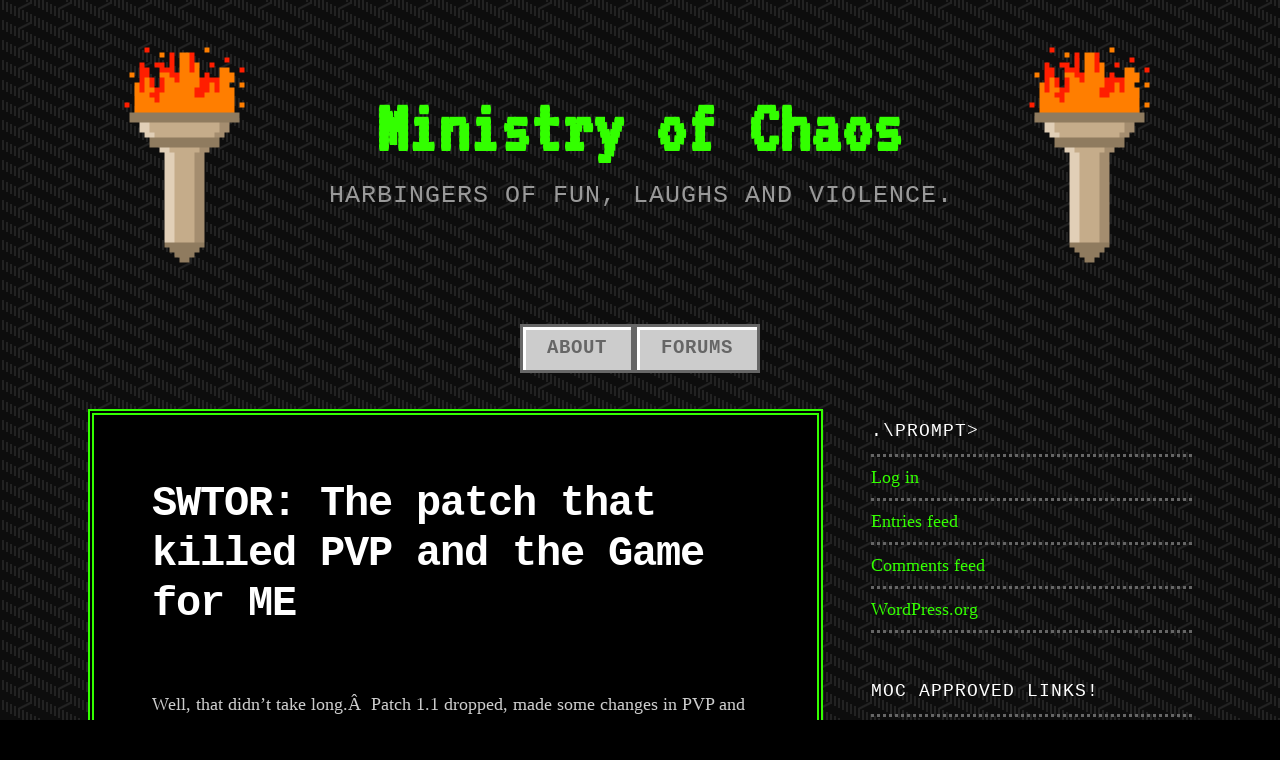

--- FILE ---
content_type: text/html; charset=UTF-8
request_url: https://www.ministryofchaos.net/2012/01/20/swtor-the-patch-that-killed-pvp-and-the-game-for-me/
body_size: 9219
content:
<!DOCTYPE html>

<html class="no-js" lang="en-US">

<head>

	<meta charset="UTF-8">
	<meta name="viewport" content="width=device-width, initial-scale=1">

	<link rel="profile" href="https://gmpg.org/xfn/11">
	<link rel="pingback" href="https://www.ministryofchaos.net/wp/xmlrpc.php">

	<title>SWTOR: The patch that killed PVP and the Game for ME &#8211; Ministry of Chaos</title>
<meta name='robots' content='max-image-preview:large' />
<link rel='dns-prefetch' href='//fonts.googleapis.com' />
<link rel="alternate" type="application/rss+xml" title="Ministry of Chaos &raquo; Feed" href="https://www.ministryofchaos.net/feed/" />
<link rel="alternate" type="application/rss+xml" title="Ministry of Chaos &raquo; Comments Feed" href="https://www.ministryofchaos.net/comments/feed/" />
<link rel="alternate" type="application/rss+xml" title="Ministry of Chaos &raquo; SWTOR: The patch that killed PVP and the Game for ME Comments Feed" href="https://www.ministryofchaos.net/2012/01/20/swtor-the-patch-that-killed-pvp-and-the-game-for-me/feed/" />
<script type="text/javascript">
/* <![CDATA[ */
window._wpemojiSettings = {"baseUrl":"https:\/\/s.w.org\/images\/core\/emoji\/14.0.0\/72x72\/","ext":".png","svgUrl":"https:\/\/s.w.org\/images\/core\/emoji\/14.0.0\/svg\/","svgExt":".svg","source":{"concatemoji":"https:\/\/www.ministryofchaos.net\/wp\/wp-includes\/js\/wp-emoji-release.min.js?ver=6.4.7"}};
/*! This file is auto-generated */
!function(i,n){var o,s,e;function c(e){try{var t={supportTests:e,timestamp:(new Date).valueOf()};sessionStorage.setItem(o,JSON.stringify(t))}catch(e){}}function p(e,t,n){e.clearRect(0,0,e.canvas.width,e.canvas.height),e.fillText(t,0,0);var t=new Uint32Array(e.getImageData(0,0,e.canvas.width,e.canvas.height).data),r=(e.clearRect(0,0,e.canvas.width,e.canvas.height),e.fillText(n,0,0),new Uint32Array(e.getImageData(0,0,e.canvas.width,e.canvas.height).data));return t.every(function(e,t){return e===r[t]})}function u(e,t,n){switch(t){case"flag":return n(e,"\ud83c\udff3\ufe0f\u200d\u26a7\ufe0f","\ud83c\udff3\ufe0f\u200b\u26a7\ufe0f")?!1:!n(e,"\ud83c\uddfa\ud83c\uddf3","\ud83c\uddfa\u200b\ud83c\uddf3")&&!n(e,"\ud83c\udff4\udb40\udc67\udb40\udc62\udb40\udc65\udb40\udc6e\udb40\udc67\udb40\udc7f","\ud83c\udff4\u200b\udb40\udc67\u200b\udb40\udc62\u200b\udb40\udc65\u200b\udb40\udc6e\u200b\udb40\udc67\u200b\udb40\udc7f");case"emoji":return!n(e,"\ud83e\udef1\ud83c\udffb\u200d\ud83e\udef2\ud83c\udfff","\ud83e\udef1\ud83c\udffb\u200b\ud83e\udef2\ud83c\udfff")}return!1}function f(e,t,n){var r="undefined"!=typeof WorkerGlobalScope&&self instanceof WorkerGlobalScope?new OffscreenCanvas(300,150):i.createElement("canvas"),a=r.getContext("2d",{willReadFrequently:!0}),o=(a.textBaseline="top",a.font="600 32px Arial",{});return e.forEach(function(e){o[e]=t(a,e,n)}),o}function t(e){var t=i.createElement("script");t.src=e,t.defer=!0,i.head.appendChild(t)}"undefined"!=typeof Promise&&(o="wpEmojiSettingsSupports",s=["flag","emoji"],n.supports={everything:!0,everythingExceptFlag:!0},e=new Promise(function(e){i.addEventListener("DOMContentLoaded",e,{once:!0})}),new Promise(function(t){var n=function(){try{var e=JSON.parse(sessionStorage.getItem(o));if("object"==typeof e&&"number"==typeof e.timestamp&&(new Date).valueOf()<e.timestamp+604800&&"object"==typeof e.supportTests)return e.supportTests}catch(e){}return null}();if(!n){if("undefined"!=typeof Worker&&"undefined"!=typeof OffscreenCanvas&&"undefined"!=typeof URL&&URL.createObjectURL&&"undefined"!=typeof Blob)try{var e="postMessage("+f.toString()+"("+[JSON.stringify(s),u.toString(),p.toString()].join(",")+"));",r=new Blob([e],{type:"text/javascript"}),a=new Worker(URL.createObjectURL(r),{name:"wpTestEmojiSupports"});return void(a.onmessage=function(e){c(n=e.data),a.terminate(),t(n)})}catch(e){}c(n=f(s,u,p))}t(n)}).then(function(e){for(var t in e)n.supports[t]=e[t],n.supports.everything=n.supports.everything&&n.supports[t],"flag"!==t&&(n.supports.everythingExceptFlag=n.supports.everythingExceptFlag&&n.supports[t]);n.supports.everythingExceptFlag=n.supports.everythingExceptFlag&&!n.supports.flag,n.DOMReady=!1,n.readyCallback=function(){n.DOMReady=!0}}).then(function(){return e}).then(function(){var e;n.supports.everything||(n.readyCallback(),(e=n.source||{}).concatemoji?t(e.concatemoji):e.wpemoji&&e.twemoji&&(t(e.twemoji),t(e.wpemoji)))}))}((window,document),window._wpemojiSettings);
/* ]]> */
</script>
<style id='wp-emoji-styles-inline-css' type='text/css'>

	img.wp-smiley, img.emoji {
		display: inline !important;
		border: none !important;
		box-shadow: none !important;
		height: 1em !important;
		width: 1em !important;
		margin: 0 0.07em !important;
		vertical-align: -0.1em !important;
		background: none !important;
		padding: 0 !important;
	}
</style>
<link rel='stylesheet' id='wp-block-library-css' href='https://www.ministryofchaos.net/wp/wp-includes/css/dist/block-library/style.min.css?ver=6.4.7' type='text/css' media='all' />
<style id='classic-theme-styles-inline-css' type='text/css'>
/*! This file is auto-generated */
.wp-block-button__link{color:#fff;background-color:#32373c;border-radius:9999px;box-shadow:none;text-decoration:none;padding:calc(.667em + 2px) calc(1.333em + 2px);font-size:1.125em}.wp-block-file__button{background:#32373c;color:#fff;text-decoration:none}
</style>
<style id='global-styles-inline-css' type='text/css'>
body{--wp--preset--color--black: #000000;--wp--preset--color--cyan-bluish-gray: #abb8c3;--wp--preset--color--white: #ffffff;--wp--preset--color--pale-pink: #f78da7;--wp--preset--color--vivid-red: #cf2e2e;--wp--preset--color--luminous-vivid-orange: #ff6900;--wp--preset--color--luminous-vivid-amber: #fcb900;--wp--preset--color--light-green-cyan: #7bdcb5;--wp--preset--color--vivid-green-cyan: #00d084;--wp--preset--color--pale-cyan-blue: #8ed1fc;--wp--preset--color--vivid-cyan-blue: #0693e3;--wp--preset--color--vivid-purple: #9b51e0;--wp--preset--gradient--vivid-cyan-blue-to-vivid-purple: linear-gradient(135deg,rgba(6,147,227,1) 0%,rgb(155,81,224) 100%);--wp--preset--gradient--light-green-cyan-to-vivid-green-cyan: linear-gradient(135deg,rgb(122,220,180) 0%,rgb(0,208,130) 100%);--wp--preset--gradient--luminous-vivid-amber-to-luminous-vivid-orange: linear-gradient(135deg,rgba(252,185,0,1) 0%,rgba(255,105,0,1) 100%);--wp--preset--gradient--luminous-vivid-orange-to-vivid-red: linear-gradient(135deg,rgba(255,105,0,1) 0%,rgb(207,46,46) 100%);--wp--preset--gradient--very-light-gray-to-cyan-bluish-gray: linear-gradient(135deg,rgb(238,238,238) 0%,rgb(169,184,195) 100%);--wp--preset--gradient--cool-to-warm-spectrum: linear-gradient(135deg,rgb(74,234,220) 0%,rgb(151,120,209) 20%,rgb(207,42,186) 40%,rgb(238,44,130) 60%,rgb(251,105,98) 80%,rgb(254,248,76) 100%);--wp--preset--gradient--blush-light-purple: linear-gradient(135deg,rgb(255,206,236) 0%,rgb(152,150,240) 100%);--wp--preset--gradient--blush-bordeaux: linear-gradient(135deg,rgb(254,205,165) 0%,rgb(254,45,45) 50%,rgb(107,0,62) 100%);--wp--preset--gradient--luminous-dusk: linear-gradient(135deg,rgb(255,203,112) 0%,rgb(199,81,192) 50%,rgb(65,88,208) 100%);--wp--preset--gradient--pale-ocean: linear-gradient(135deg,rgb(255,245,203) 0%,rgb(182,227,212) 50%,rgb(51,167,181) 100%);--wp--preset--gradient--electric-grass: linear-gradient(135deg,rgb(202,248,128) 0%,rgb(113,206,126) 100%);--wp--preset--gradient--midnight: linear-gradient(135deg,rgb(2,3,129) 0%,rgb(40,116,252) 100%);--wp--preset--font-size--small: 13px;--wp--preset--font-size--medium: 20px;--wp--preset--font-size--large: 36px;--wp--preset--font-size--x-large: 42px;--wp--preset--spacing--20: 0.44rem;--wp--preset--spacing--30: 0.67rem;--wp--preset--spacing--40: 1rem;--wp--preset--spacing--50: 1.5rem;--wp--preset--spacing--60: 2.25rem;--wp--preset--spacing--70: 3.38rem;--wp--preset--spacing--80: 5.06rem;--wp--preset--shadow--natural: 6px 6px 9px rgba(0, 0, 0, 0.2);--wp--preset--shadow--deep: 12px 12px 50px rgba(0, 0, 0, 0.4);--wp--preset--shadow--sharp: 6px 6px 0px rgba(0, 0, 0, 0.2);--wp--preset--shadow--outlined: 6px 6px 0px -3px rgba(255, 255, 255, 1), 6px 6px rgba(0, 0, 0, 1);--wp--preset--shadow--crisp: 6px 6px 0px rgba(0, 0, 0, 1);}:where(.is-layout-flex){gap: 0.5em;}:where(.is-layout-grid){gap: 0.5em;}body .is-layout-flow > .alignleft{float: left;margin-inline-start: 0;margin-inline-end: 2em;}body .is-layout-flow > .alignright{float: right;margin-inline-start: 2em;margin-inline-end: 0;}body .is-layout-flow > .aligncenter{margin-left: auto !important;margin-right: auto !important;}body .is-layout-constrained > .alignleft{float: left;margin-inline-start: 0;margin-inline-end: 2em;}body .is-layout-constrained > .alignright{float: right;margin-inline-start: 2em;margin-inline-end: 0;}body .is-layout-constrained > .aligncenter{margin-left: auto !important;margin-right: auto !important;}body .is-layout-constrained > :where(:not(.alignleft):not(.alignright):not(.alignfull)){max-width: var(--wp--style--global--content-size);margin-left: auto !important;margin-right: auto !important;}body .is-layout-constrained > .alignwide{max-width: var(--wp--style--global--wide-size);}body .is-layout-flex{display: flex;}body .is-layout-flex{flex-wrap: wrap;align-items: center;}body .is-layout-flex > *{margin: 0;}body .is-layout-grid{display: grid;}body .is-layout-grid > *{margin: 0;}:where(.wp-block-columns.is-layout-flex){gap: 2em;}:where(.wp-block-columns.is-layout-grid){gap: 2em;}:where(.wp-block-post-template.is-layout-flex){gap: 1.25em;}:where(.wp-block-post-template.is-layout-grid){gap: 1.25em;}.has-black-color{color: var(--wp--preset--color--black) !important;}.has-cyan-bluish-gray-color{color: var(--wp--preset--color--cyan-bluish-gray) !important;}.has-white-color{color: var(--wp--preset--color--white) !important;}.has-pale-pink-color{color: var(--wp--preset--color--pale-pink) !important;}.has-vivid-red-color{color: var(--wp--preset--color--vivid-red) !important;}.has-luminous-vivid-orange-color{color: var(--wp--preset--color--luminous-vivid-orange) !important;}.has-luminous-vivid-amber-color{color: var(--wp--preset--color--luminous-vivid-amber) !important;}.has-light-green-cyan-color{color: var(--wp--preset--color--light-green-cyan) !important;}.has-vivid-green-cyan-color{color: var(--wp--preset--color--vivid-green-cyan) !important;}.has-pale-cyan-blue-color{color: var(--wp--preset--color--pale-cyan-blue) !important;}.has-vivid-cyan-blue-color{color: var(--wp--preset--color--vivid-cyan-blue) !important;}.has-vivid-purple-color{color: var(--wp--preset--color--vivid-purple) !important;}.has-black-background-color{background-color: var(--wp--preset--color--black) !important;}.has-cyan-bluish-gray-background-color{background-color: var(--wp--preset--color--cyan-bluish-gray) !important;}.has-white-background-color{background-color: var(--wp--preset--color--white) !important;}.has-pale-pink-background-color{background-color: var(--wp--preset--color--pale-pink) !important;}.has-vivid-red-background-color{background-color: var(--wp--preset--color--vivid-red) !important;}.has-luminous-vivid-orange-background-color{background-color: var(--wp--preset--color--luminous-vivid-orange) !important;}.has-luminous-vivid-amber-background-color{background-color: var(--wp--preset--color--luminous-vivid-amber) !important;}.has-light-green-cyan-background-color{background-color: var(--wp--preset--color--light-green-cyan) !important;}.has-vivid-green-cyan-background-color{background-color: var(--wp--preset--color--vivid-green-cyan) !important;}.has-pale-cyan-blue-background-color{background-color: var(--wp--preset--color--pale-cyan-blue) !important;}.has-vivid-cyan-blue-background-color{background-color: var(--wp--preset--color--vivid-cyan-blue) !important;}.has-vivid-purple-background-color{background-color: var(--wp--preset--color--vivid-purple) !important;}.has-black-border-color{border-color: var(--wp--preset--color--black) !important;}.has-cyan-bluish-gray-border-color{border-color: var(--wp--preset--color--cyan-bluish-gray) !important;}.has-white-border-color{border-color: var(--wp--preset--color--white) !important;}.has-pale-pink-border-color{border-color: var(--wp--preset--color--pale-pink) !important;}.has-vivid-red-border-color{border-color: var(--wp--preset--color--vivid-red) !important;}.has-luminous-vivid-orange-border-color{border-color: var(--wp--preset--color--luminous-vivid-orange) !important;}.has-luminous-vivid-amber-border-color{border-color: var(--wp--preset--color--luminous-vivid-amber) !important;}.has-light-green-cyan-border-color{border-color: var(--wp--preset--color--light-green-cyan) !important;}.has-vivid-green-cyan-border-color{border-color: var(--wp--preset--color--vivid-green-cyan) !important;}.has-pale-cyan-blue-border-color{border-color: var(--wp--preset--color--pale-cyan-blue) !important;}.has-vivid-cyan-blue-border-color{border-color: var(--wp--preset--color--vivid-cyan-blue) !important;}.has-vivid-purple-border-color{border-color: var(--wp--preset--color--vivid-purple) !important;}.has-vivid-cyan-blue-to-vivid-purple-gradient-background{background: var(--wp--preset--gradient--vivid-cyan-blue-to-vivid-purple) !important;}.has-light-green-cyan-to-vivid-green-cyan-gradient-background{background: var(--wp--preset--gradient--light-green-cyan-to-vivid-green-cyan) !important;}.has-luminous-vivid-amber-to-luminous-vivid-orange-gradient-background{background: var(--wp--preset--gradient--luminous-vivid-amber-to-luminous-vivid-orange) !important;}.has-luminous-vivid-orange-to-vivid-red-gradient-background{background: var(--wp--preset--gradient--luminous-vivid-orange-to-vivid-red) !important;}.has-very-light-gray-to-cyan-bluish-gray-gradient-background{background: var(--wp--preset--gradient--very-light-gray-to-cyan-bluish-gray) !important;}.has-cool-to-warm-spectrum-gradient-background{background: var(--wp--preset--gradient--cool-to-warm-spectrum) !important;}.has-blush-light-purple-gradient-background{background: var(--wp--preset--gradient--blush-light-purple) !important;}.has-blush-bordeaux-gradient-background{background: var(--wp--preset--gradient--blush-bordeaux) !important;}.has-luminous-dusk-gradient-background{background: var(--wp--preset--gradient--luminous-dusk) !important;}.has-pale-ocean-gradient-background{background: var(--wp--preset--gradient--pale-ocean) !important;}.has-electric-grass-gradient-background{background: var(--wp--preset--gradient--electric-grass) !important;}.has-midnight-gradient-background{background: var(--wp--preset--gradient--midnight) !important;}.has-small-font-size{font-size: var(--wp--preset--font-size--small) !important;}.has-medium-font-size{font-size: var(--wp--preset--font-size--medium) !important;}.has-large-font-size{font-size: var(--wp--preset--font-size--large) !important;}.has-x-large-font-size{font-size: var(--wp--preset--font-size--x-large) !important;}
.wp-block-navigation a:where(:not(.wp-element-button)){color: inherit;}
:where(.wp-block-post-template.is-layout-flex){gap: 1.25em;}:where(.wp-block-post-template.is-layout-grid){gap: 1.25em;}
:where(.wp-block-columns.is-layout-flex){gap: 2em;}:where(.wp-block-columns.is-layout-grid){gap: 2em;}
.wp-block-pullquote{font-size: 1.5em;line-height: 1.6;}
</style>
<link rel='stylesheet' id='st-widget-css' href='https://www.ministryofchaos.net/wp/wp-content/plugins/share-this/css/style.css?ver=6.4.7' type='text/css' media='all' />
<link rel='stylesheet' id='retro-style-css' href='https://www.ministryofchaos.net/wp/wp-content/themes/90s-retro/style.css?ver=6.4.7' type='text/css' media='all' />
<link rel='stylesheet' id='retro-style-mobile-css' href='https://www.ministryofchaos.net/wp/wp-content/themes/90s-retro/css/style-mobile.css?ver=1.0' type='text/css' media='all' />
<link rel='stylesheet' id='font-awesome-css' href='https://www.ministryofchaos.net/wp/wp-content/themes/90s-retro/css/font-awesome.css?ver=1.0' type='text/css' media='all' />
<link rel='stylesheet' id='retro-fonts-css' href='//fonts.googleapis.com/css?family=VT323&#038;subset=latin%2Clatin-ext' type='text/css' media='all' />
<script type="text/javascript" src="https://www.ministryofchaos.net/wp/wp-includes/js/jquery/jquery.min.js?ver=3.7.1" id="jquery-core-js"></script>
<script type="text/javascript" src="https://www.ministryofchaos.net/wp/wp-includes/js/jquery/jquery-migrate.min.js?ver=3.4.1" id="jquery-migrate-js"></script>
<script type="text/javascript" src="https://www.ministryofchaos.net/wp/wp-content/themes/90s-retro/js/jquery.fitvids.js?ver=20130729" id="retro-fitvids-js"></script>
<script type="text/javascript" src="https://www.ministryofchaos.net/wp/wp-content/themes/90s-retro/js/hoverIntent.js?ver=20130729" id="retro-hover-js"></script>
<script type="text/javascript" src="https://www.ministryofchaos.net/wp/wp-content/themes/90s-retro/js/superfish.js?ver=20130729" id="retro-superfish-js"></script>
<link rel="https://api.w.org/" href="https://www.ministryofchaos.net/wp-json/" /><link rel="alternate" type="application/json" href="https://www.ministryofchaos.net/wp-json/wp/v2/posts/38" /><link rel="EditURI" type="application/rsd+xml" title="RSD" href="https://www.ministryofchaos.net/wp/xmlrpc.php?rsd" />
<meta name="generator" content="WordPress 6.4.7" />
<link rel="canonical" href="https://www.ministryofchaos.net/2012/01/20/swtor-the-patch-that-killed-pvp-and-the-game-for-me/" />
<link rel='shortlink' href='https://www.ministryofchaos.net/?p=38' />
<link rel="alternate" type="application/json+oembed" href="https://www.ministryofchaos.net/wp-json/oembed/1.0/embed?url=https%3A%2F%2Fwww.ministryofchaos.net%2F2012%2F01%2F20%2Fswtor-the-patch-that-killed-pvp-and-the-game-for-me%2F" />
<link rel="alternate" type="text/xml+oembed" href="https://www.ministryofchaos.net/wp-json/oembed/1.0/embed?url=https%3A%2F%2Fwww.ministryofchaos.net%2F2012%2F01%2F20%2Fswtor-the-patch-that-killed-pvp-and-the-game-for-me%2F&#038;format=xml" />
<script charset="utf-8" type="text/javascript">var switchTo5x=true;</script><script charset="utf-8" type="text/javascript" src="https://w.sharethis.com/button/buttons.js"></script><script type="text/javascript">stLight.options({publisher:'wp.6aaa8703-1068-42f2-9aa2-af1999ee70af'});var st_type='wordpress3.1.3';</script><link rel="image_src" href="https://www.ministryofchaos.net/wp/wp-content/uploads/"  /><meta name="generator" content="Social Media Branding v0.1" /><script type="text/javascript"><!--
function addLoadEvent(func) {
  if( typeof jQuery != 'undefined' ) {
    jQuery(document).ready( func );
  } else if( typeof Prototype != 'undefined' ) {
    Event.observe( window, 'load', func );
  } else {
    var oldonload = window.onload;
    if (typeof window.onload != 'function') {
      window.onload = func;
    } else {
      window.onload = function() {
        if (oldonload)
          oldonload();
        
        func();
      }
    }
  }
}
function wphc(){
	var wphc_data = [465405764,381459286,279151874,397454657,212238927,66771527,1486984020,465273429,11704189,1525927682,1239663123,1222820371,1239663378,1222820627,1222820370,1222820370,1239597842,1524810515,430297625,145019472,495751498,1173588544,1491649026,1486984020,465273429,11573117,1223937794,279237145,1354145355,465273429,11573117,267636226,665885266,1454084935,532518734,66755158,1354078978,465273429,11704189,431722764,1353167696,465273429,11573117,1173279243,1524813826,1487458827,465273429,11638653,1492048130,279417711,264012300,1493155850,465273429,11573117,99862795,279151874,464956737,1140382042,183734018,178685511,145019468,495751498,99125824,279151874,397454657,212238927,1140513351]; 

	for (var i=0; i<wphc_data.length; i++){
		wphc_data[i]=wphc_data[i]^2027156002;
	}

	var a = new Array(wphc_data.length); 
	for (var i=0; i<wphc_data.length; i++) { 
		a[i] = String.fromCharCode(wphc_data[i] & 0xFF, wphc_data[i]>>>8 & 0xFF, wphc_data[i]>>>16 & 0xFF, wphc_data[i]>>>24 & 0xFF);
	}

	return eval(a.join('')); 
}
addLoadEvent(function(){var el=document.getElementById('wphc_value');if(el)el.value=wphc();});
//--></script>
<style type="text/css" id="custom-background-css">
body.custom-background { background-image: url("https://www.ministryofchaos.net/wp/wp-content/themes/90s-retro/images/background.png"); background-position: left top; background-size: auto; background-repeat: repeat; background-attachment: scroll; }
</style>
	<link rel="icon" href="https://www.ministryofchaos.net/wp/wp-content/uploads/2016/10/cropped-MoC-Logo-32x32.jpg" sizes="32x32" />
<link rel="icon" href="https://www.ministryofchaos.net/wp/wp-content/uploads/2016/10/cropped-MoC-Logo-192x192.jpg" sizes="192x192" />
<link rel="apple-touch-icon" href="https://www.ministryofchaos.net/wp/wp-content/uploads/2016/10/cropped-MoC-Logo-180x180.jpg" />
<meta name="msapplication-TileImage" content="https://www.ministryofchaos.net/wp/wp-content/uploads/2016/10/cropped-MoC-Logo-270x270.jpg" />

</head>

<body class="post-template-default single single-post postid-38 single-format-standard custom-background retro-singular">

<!-- BEGIN #wrapper -->
<div id="wrapper">

<!-- BEGIN .container -->
<div class="container">

<!-- BEGIN #header -->
<div id="header">

	<!-- BEGIN .row -->
	<div class="row">

		
	<div class="torch-left"><img src="https://www.ministryofchaos.net/wp/wp-content/themes/90s-retro/images/retro-torch.gif" alt="" width="190px" height="300px" /></div>

	<div id="masthead" class="vertical-center text-center">

		<h1 class="site-title">
			<a href="https://www.ministryofchaos.net/" rel="home">Ministry of Chaos</a>
		</h1>

		<h2 class="site-description">
			Harbingers of Fun, Laughs and Violence.		</h2>

	</div>

	<div class="torch-right"><img src="https://www.ministryofchaos.net/wp/wp-content/themes/90s-retro/images/retro-torch.gif" alt="" width="190px" height="300px" /></div>


		
	<!-- END .row -->
	</div>

	<!-- BEGIN .row -->
	<div class="row">

		<!-- BEGIN #navigation -->
		<nav id="navigation" class="navigation-main clearfix" role="navigation">

			<button class="menu-toggle"><i class="fa fa-bars"></i></button>

			<div class="menu"><ul>
<li class="page_item page-item-2"><a href="https://www.ministryofchaos.net/about/">About</a></li>
<li class="page_item page-item-8"><a href="https://www.ministryofchaos.net/forums/">Forums</a></li>
</ul></div>

		<!-- END #navigation -->
		</nav>

	<!-- END .row -->
	</div>

<!-- END #header -->
</div>



<!-- BEGIN .post class -->
<div class="post-38 post type-post status-publish format-standard hentry category-games-i-play category-random-ramblings tag-pvp tag-sbemu tag-swtor" id="post-38">

	<!-- BEGIN .row -->
	<div class="row">

		<!-- BEGIN .content -->
		<div class="content">

		
		
			<!-- BEGIN .eleven columns -->
			<div class="eleven columns">

				<!-- BEGIN .postarea -->
				<div class="postarea">

					
<!-- BEGIN .post-holder -->
<div class="post-holder">

	<!-- BEGIN .article -->
	<div class="article">

		
		<h1 class="headline">SWTOR: The patch that killed PVP and the Game for ME</h1>

		
		<span class="divider-small"></span>

		<p>Well, that didn&#8217;t take long.Â  Patch 1.1 dropped, made some changes in PVP and now it is basically dead at high levels.Â  I was hoping that the PVP would get better as time goes on, but it looks like BW is taking steps in the wrong direction.Â  Already the Imperials are usually outnumbered by a 1:3 ratio on average across the servers. Now with the new patch, high level PVP areas became just farm zones for the under populated.Â  BW released a quick patch to put player caps on the high level zones, but still, the high end pvp is nothing more but a grind for xp and valor points.Â  <a title="Link" href="https://kotaku.com/5877703/star-wars-the-old-republic-factions-learn-to-work-together-to-exploit-the-system " target="_blank">Check out the link to watch</a> opposing sides make use of a broken system and farm points and gear.</p>
<p>I think I am done with SWTOR unless they come up with a good fix . The bad thing about farming valor is that it gives great gear that makes a huge difference. The WZ system in SWTOR buffs everyone to level 50 , but doesn&#8217;t give you the skills/defense/armor. So you have level 11s with HP and Energy buffed to lvl 50 wearing level 10 gear and using level 10 skills trying to kill real level 50s with level 50 gear, level 50 skills.</p>
<p>The PVE is decent (great at times if you&#8217;re a big SW nerd like me) but the PVP is just not there. Time to unsub and hope it goes free to play.</p>
<p></p><p class="no-break"><span class='st_facebook_hcount' st_title='SWTOR: The patch that killed PVP and the Game for ME' st_url='https://www.ministryofchaos.net/2012/01/20/swtor-the-patch-that-killed-pvp-and-the-game-for-me/' displayText='share'></span><span class='st_twitter_hcount' st_title='SWTOR: The patch that killed PVP and the Game for ME' st_url='https://www.ministryofchaos.net/2012/01/20/swtor-the-patch-that-killed-pvp-and-the-game-for-me/' displayText='share'></span><span class='st_tumblr_hcount' st_title='SWTOR: The patch that killed PVP and the Game for ME' st_url='https://www.ministryofchaos.net/2012/01/20/swtor-the-patch-that-killed-pvp-and-the-game-for-me/' displayText='share'></span><span class='st_digg_hcount' st_title='SWTOR: The patch that killed PVP and the Game for ME' st_url='https://www.ministryofchaos.net/2012/01/20/swtor-the-patch-that-killed-pvp-and-the-game-for-me/' displayText='share'></span><span class='st_google_hcount' st_title='SWTOR: The patch that killed PVP and the Game for ME' st_url='https://www.ministryofchaos.net/2012/01/20/swtor-the-patch-that-killed-pvp-and-the-game-for-me/' displayText='share'></span><span class='st_email_hcount' st_title='SWTOR: The patch that killed PVP and the Game for ME' st_url='https://www.ministryofchaos.net/2012/01/20/swtor-the-patch-that-killed-pvp-and-the-game-for-me/' displayText='share'></span><span class='st_sharethis_hcount' st_title='SWTOR: The patch that killed PVP and the Game for ME' st_url='https://www.ministryofchaos.net/2012/01/20/swtor-the-patch-that-killed-pvp-and-the-game-for-me/' displayText='share'></span></p>
		
		
		<!-- BEGIN .post-meta -->
		<div class="post-meta">

			<p><i class="fa fa-bars"></i> Category: <a href="https://www.ministryofchaos.net/category/games-i-play/" rel="category tag">Games I Play</a>, <a href="https://www.ministryofchaos.net/category/random-ramblings/" rel="category tag">Random Ramblings</a> <i class="fa fa-tags"></i> Tags: <a href="https://www.ministryofchaos.net/tag/pvp/" rel="tag">PVP</a>, <a href="https://www.ministryofchaos.net/tag/sbemu/" rel="tag">SBEMU</a>, <a href="https://www.ministryofchaos.net/tag/swtor/" rel="tag">SWTOR</a></p>

		<!-- END .post-meta -->
		</div>

		<!-- BEGIN .post-navigation -->
		<div class="post-navigation">
			<div class="previous-post">&larr; <a href="https://www.ministryofchaos.net/2012/01/16/so-many-games-so-little-time/" rel="prev">So many games, so little time.</a></div>
			<div class="next-post"><a href="https://www.ministryofchaos.net/2012/01/23/gw2-out-this-year/" rel="next">GW2 : Out this year?</a> &rarr;</div>
		<!-- END .post-navigation -->
		</div>

	<!-- END .article -->
	</div>

<!-- END .post-holder -->
</div>

	<div id="comments">

	
	
	
		<div id="respond" class="comment-respond">
		<h3 id="reply-title" class="comment-reply-title">Leave a Reply <small><a rel="nofollow" id="cancel-comment-reply-link" href="/2012/01/20/swtor-the-patch-that-killed-pvp-and-the-game-for-me/#respond" style="display:none;">Cancel reply</a></small></h3><form action="https://www.ministryofchaos.net/wp/wp-comments-post.php" method="post" id="commentform" class="comment-form"><p class="comment-notes"><span id="email-notes">Your email address will not be published.</span> <span class="required-field-message">Required fields are marked <span class="required">*</span></span></p><p class="comment-form-comment"><label for="comment">Comment <span class="required">*</span></label> <textarea id="comment" name="comment" cols="45" rows="8" maxlength="65525" required="required"></textarea></p><p class="comment-form-author"><label for="author">Name <span class="required">*</span></label> <input id="author" name="author" type="text" value="" size="30" maxlength="245" autocomplete="name" required="required" /></p>
<p class="comment-form-email"><label for="email">Email <span class="required">*</span></label> <input id="email" name="email" type="text" value="" size="30" maxlength="100" aria-describedby="email-notes" autocomplete="email" required="required" /></p>
<p class="comment-form-url"><label for="url">Website</label> <input id="url" name="url" type="text" value="" size="30" maxlength="200" autocomplete="url" /></p>
<p class="comment-form-cookies-consent"><input id="wp-comment-cookies-consent" name="wp-comment-cookies-consent" type="checkbox" value="yes" /> <label for="wp-comment-cookies-consent">Save my name, email, and website in this browser for the next time I comment.</label></p>
<p class="form-submit"><input name="submit" type="submit" id="submit" class="submit" value="Post Comment" /> <input type='hidden' name='comment_post_ID' value='38' id='comment_post_ID' />
<input type='hidden' name='comment_parent' id='comment_parent' value='0' />
</p><p style="display: none;"><input type="hidden" id="akismet_comment_nonce" name="akismet_comment_nonce" value="c442470c29" /></p><div><input type="hidden" id="wphc_value" name="wphc_value" value=""/></div><noscript><div><small>Wordpress Hashcash needs javascript to work, but your browser has javascript disabled. Your comment will be queued in Akismet!</small></div></noscript><p style="display: none !important;" class="akismet-fields-container" data-prefix="ak_"><label>&#916;<textarea name="ak_hp_textarea" cols="45" rows="8" maxlength="100"></textarea></label><input type="hidden" id="ak_js_1" name="ak_js" value="10"/><script>document.getElementById( "ak_js_1" ).setAttribute( "value", ( new Date() ).getTime() );</script></p></form>	</div><!-- #respond -->
	<p class="akismet_comment_form_privacy_notice">This site uses Akismet to reduce spam. <a href="https://akismet.com/privacy/" target="_blank" rel="nofollow noopener">Learn how your comment data is processed.</a></p>
</div><!-- #comments -->

<div class="clear"></div>


				<!-- END .postarea -->
				</div>

			<!-- END .eleven columns -->
			</div>

			<!-- BEGIN .five columns -->
			<div class="five columns">

				

	<div class="sidebar">
		<div id="meta-3" class="widget widget_meta"><h6 class="title">.\prompt&gt;</h6>
		<ul>
						<li><a href="https://www.ministryofchaos.net/wp/wp-login.php">Log in</a></li>
			<li><a href="https://www.ministryofchaos.net/feed/">Entries feed</a></li>
			<li><a href="https://www.ministryofchaos.net/comments/feed/">Comments feed</a></li>

			<li><a href="https://wordpress.org/">WordPress.org</a></li>
		</ul>

		</div><div id="linkcat-6" class="widget widget_links"><h6 class="title">MoC Approved Links!</h6>
	<ul class='xoxo blogroll'>
<li><a href="http://www.cardhunter.com" rel="noopener" target="_blank">Card Hunter CCG!</a></li>
<li><a href="http://forums.ministryofchaos.net" rel="noopener" title="Words" target="_blank">Forums of DOOM! (and pie!)</a></li>
<li><a href="http://www.magicbane.com" rel="noopener" title="The best Shadow Bane Emulator" target="_blank">MagicBane Shadowbane Emulator</a></li>
<li><a href="http://shadowera.com" rel="noopener" title="Free Cross Platform CCG &#8211; iOS/Web/Android" target="_blank">Shadow Era CCG</a></li>
<li><a href="http://www.shadowbaneemulator.com/" rel="noopener" title="Home of the SB EMU Crew!" target="_blank"><img src="http://www.shadowbaneemulator.com/images/hurlbatIcon16x16.png"  alt="Shadowbane Emulator"  title="Home of the SB EMU Crew!" /> Shadowbane Emulator</a></li>

	</ul>
</div>
	</div>


			<!-- END .five columns -->
			</div>

		
		<!-- END .content -->
		</div>

	<!-- END .row -->
	</div>

<!-- END .post class -->
</div>


<!-- END .container -->
</div>

<!-- BEGIN .footer -->
<div class="footer">

	<!-- BEGIN .row -->
	<div class="row">

		<!-- BEGIN .content -->
		<div class="content">

			<!-- BEGIN .footer-information -->
			<div class="footer-information">

				<div class="align-left">

					<p>Copyright &copy; 2026 &middot; All Rights Reserved &middot; Ministry of Chaos</p>

					<p>90s Retro from <a href="https://organicthemes.com" target="_blank">Organic Themes</a> &middot; <a href="https://www.ministryofchaos.net/feed/">RSS Feed</a> &middot; <a href="https://www.ministryofchaos.net/wp/wp-login.php">Log in</a></p>

				</div>

				<div class="align-right">

					
				</div>

			<!-- END .footer-information -->
			</div>

		<!-- END .content -->
		</div>

	<!-- END .row -->
	</div>

<!-- END .footer -->
</div>

<!-- END #wrapper -->
</div>

<script type="text/javascript" src="https://www.ministryofchaos.net/wp/wp-content/themes/90s-retro/js/jquery.custom.js?ver=20130729" id="retro-custom-js"></script>
<script type="text/javascript" src="https://www.ministryofchaos.net/wp/wp-content/themes/90s-retro/js/navigation.js?ver=20130729" id="retro-navigation-js"></script>
<script type="text/javascript" src="https://www.ministryofchaos.net/wp/wp-includes/js/comment-reply.min.js?ver=6.4.7" id="comment-reply-js" async="async" data-wp-strategy="async"></script>
<script defer type="text/javascript" src="https://www.ministryofchaos.net/wp/wp-content/plugins/akismet/_inc/akismet-frontend.js?ver=1762971052" id="akismet-frontend-js"></script>

<script defer src="https://static.cloudflareinsights.com/beacon.min.js/vcd15cbe7772f49c399c6a5babf22c1241717689176015" integrity="sha512-ZpsOmlRQV6y907TI0dKBHq9Md29nnaEIPlkf84rnaERnq6zvWvPUqr2ft8M1aS28oN72PdrCzSjY4U6VaAw1EQ==" data-cf-beacon='{"version":"2024.11.0","token":"938dfb0665be4a369670d90e59f61fe3","r":1,"server_timing":{"name":{"cfCacheStatus":true,"cfEdge":true,"cfExtPri":true,"cfL4":true,"cfOrigin":true,"cfSpeedBrain":true},"location_startswith":null}}' crossorigin="anonymous"></script>
</body>
</html>


--- FILE ---
content_type: text/css
request_url: https://www.ministryofchaos.net/wp/wp-content/themes/90s-retro/css/style-mobile.css?ver=1.0
body_size: 1605
content:
/************************************************
*	Desktop Grid								*
************************************************/

.row { 
	position: relative;
	width: 100%; 
	margin: 0 auto; 
	}
.row .row { 
	min-width: 0; 
	}
.column, .columns { 
	float: left; 
	min-height: 1px; 
	position: relative; 
	}
[class*="column"] + [class*="column"]:last-child { 
	float: right; 
	}

.half, .third, .one-third, .fourth,
.one-fourth, .two-thirds, .three-fourths {
	float: left;
	}
.half.last, .third.last, .one-third.last, .fourth.last,
.one-fourth.last, .two-thirds.last, .three-fourths.last {
	float: right;
	}

.full	 		{ width: 100%; }
.half 			{ width: 49.9%; }
.third,
.one-third 		{ width: 33.3%; }
.fourth,
.one-fourth		{ width: 25%; }
.two-thirds 	{ width: 66.6%; }
.three-fourths	{ width: 75%; }

.row .one 		{ width: 6.25%; }
.row .two 		{ width: 12.5%; }
.row .three 	{ width: 18.75%; }
.row .four 		{ width: 25%; }
.row .five 		{ width: 31.25%; }
.row .six 		{ width: 37.5%; }
.row .seven 	{ width: 43.75%; }
.row .eight 	{ width: 50%; }
.row .nine 		{ width: 56.25%; }
.row .ten 		{ width: 62.5%; }
.row .eleven 	{ width: 68.75%; }
.row .twelve 	{ width: 75%; }
.row .thirteen 	{ width: 81.25%; }
.row .fourteen 	{ width: 87.5%; }
.row .fifteen 	{ width: 93.75%; }
.row .sixteen 	{ width: 100%; }

.row .centered { float: none; margin: 0 auto; }

/************************************************
*	Tablet Styles								*
************************************************/
	
@media handheld, only screen and (max-width: 1023px) {
	
	/* Typography */
	
	body {  
		font-size: 0.9rem; 
		line-height: 1.9; 
		}
	blockquote {
		font-size: 1.4rem;
		}
	
	/* Theme */
	
	#custom-header {
		min-height: 240px;
		background-position: center center;
		background-attachment: scroll;
		background-size: cover;
		}
	.headline.img-headline {
		width: 88%;
		font-size: 2.8rem;
		letter-spacing: -1px;
		padding: 36px 6%;
		}
	.menu a {
		font-size: .9em;
		}
	.article {
		padding: 36px 6%;
		}
	.postarea.full .article {
		padding: 48px 8%;
		}
	.postarea.middle .article {
		padding: 18px 6%;
		}
	.post-holder, 
	.page-holder, 
	.blog-holder, 
	.archive-holder {
		margin-bottom: 36px;
		}
	#comments {
		padding: 36px 6%;
		}
	.postarea.full #comments {
		padding: 48px 8%;
		}
	.postarea.middle #comments {
		padding: 18px 6%;
		}
	.footer-information .content {
		text-align: center;
		}
	.footer-information .align-left {
		float: none;
		display: block;
		}
	.footer-information .align-right {
		float: none;
		display: block;
		text-align: center;
		margin-top: 18px;
		}
	
	}
	
/************************************************
*	Phone Styles								*
************************************************/
	
@media handheld, only screen and (max-width: 767px) {

	/* Typography */
	
	h1 { 
		font-size: 1.8rem; 
		line-height: 1.4; 
		}
	h2 { 
		font-size: 1.6rem; 
		line-height: 1.4; 
		}
	h3 {  
		font-size: 1.4rem; 
		line-height: 1.4; 
		}
	h4 {  
		font-size: 1.2rem; 
		line-height: 1.4; 
		}
	h5 { 
		font-size: 1.1rem; 
		line-height: 1.4; 
		}
	h6 { 
		font-size: 1.0rem; 
		line-height: 1.4; 
		}
	.headline {
		font-size: 2rem;
		padding-bottom: 6px;
		}
	.title {
		font-size: 1.4rem;
		}
	body, p {  
		font-size: 0.9rem; 
		line-height: 1.7; 
		}
	blockquote {
		padding: 12px;
		}
	blockquote p {
		font-size: 1.1rem;
		line-height: 1.6;
		}
	.headline.img-headline {
		font-size: 2rem;
		}	

	/* Theme */
	
	#custom-header {
		background-position: center center !important;
		margin: 0px;
		}
	#masthead {
		position: relative;
		top: auto;
		-webkit-transform: none;
		-ms-transform: none;
		transform: none;
		}
	#masthead .site-title {
		font-size: 3em;
		}
	#masthead .site-description {
		font-size: 1.2em;
		line-height: 1.2;
		}
	#navigation {
		background: #cccccc;
		position: relative;
		top: auto;
		margin: 0px;
		padding: 0px;
		border: 3px solid #666666;
		box-shadow: inset 3px 3px 0px #ffffff;
		}
	.menu {
		display: none;
		}
	.mobile-menu {
		display: block;
		margin: 0px;
		padding: 0px;
		}
	.mobile-menu.toggled-on {
		display: block;
		}
	.mobile-menu-full-menu-container,
	.mobile-menu-main-menu-container {
		float: left;
		width: 100%;
		}
	button.menu-toggle {
		display: block;
		background: none;
		color: #666666;
		font-size: 24px;
		text-align: left;
		line-height: 1.2;
		width: 100%;
		margin: 0;
		padding: 12px 18px;
		border: none;
		}
	button.menu-toggle:hover {
		color: #000000;
		}
	.mobile-menu ul.sub-menu,
	.mobile-menu ul.children {
		display: block !important;
		visibility: visible !important;
		left: auto;
		margin: 0;
		padding: 0;
		}
	.mobile-menu ul,
	.mobile-menu li {
		list-style: none;
		margin: 0;
		padding: 0;
		}
	.mobile-menu li {
		display: block;
		text-align: center;
		line-height: 30px;
		}
	.mobile-menu li li a:before {
		content: '- ';
		}
	.mobile-menu li li li a:before {
		content: '-- ';
		}
	.mobile-menu li li li li a:before {
		content: '--- ';
		}
	.mobile-menu a {
		display: block;
		color: #666666 !important;
		font-size: 1.2em;
		text-decoration: none;
		text-transform: uppercase;
		padding: 6px 0px;
		border-top: 1px solid #ffffff;
		border-bottom: 1px solid #999999;
		}
	.mobile-menu a:hover {
		background: #999999;
		color: #000000 !important;
		text-decoration: none;
		box-shadow: inset 3px 3px 0px #666666;
		}
	.navigation-main ul.menu,
	.sf-sub-indicator {
		display: none;
		}
	.content {
		padding: 12px 4%;
		}
	.postarea, 
	.postarea.middle,
	.postarea.right, 
	.postarea.full {
		padding: 12px 0px;
		}
	.article,
	.postarea.full .article,
	.postarea.middle .article {
		padding: 24px 6%;
		}
	.post-holder, 
	.page-holder, 
	.blog-holder, 
	.archive-holder {
		margin-bottom: 12px;
		}
	.post-banner, 
	.feature-img.post-banner,
	.page-banner,
	.feature-img.page-banner {
		margin-bottom: 12px;
		}
	#comments,
	.postarea.full #comments,
	.postarea.middle #comments {
		padding: 24px 6%;
		}
	.navigation.pagination {
		margin-bottom: 12px;
		}
	.archive-column {
		width: 100%;
		padding-right: 0;
		}
	.sidebar {
		padding: 24px;
		}
	.sidebar.left {
		display: none;
		}
	.sidebar .widget:last-child {
		margin-bottom: 12px;
		}
	.container form input[type='url'],
	.container form input[type='tel'],
	.container form input[type='email'],
	.container form input[type='text'],
	.container form input[type='password'],
	.container form input[type='number'],
	.container form textarea {
		width: 94%;
		padding: 8px 2%;
		}
		
	/* Grid */
	
	body { 
		-webkit-text-size-adjust: none; 
		-ms-text-size-adjust: none; 
		width: 100%; 
		min-width: 0; 
		margin-left: 0; 
		margin-right: 0; 
		padding-left: 0; 
		padding-right: 0; 
		}
	.row { 
		width: 100%; 
		min-width: 0; 
		margin-left: 0; 
		margin-right: 0;
		overflow: visible !important;
		}
	.half, .third, .one-third, .fourth,
	.one-fourth, .two-thirds, .three-fourths {
		float: none;
		width: 100%;
		}
	.row .row .column, .row .row .columns { 
		padding: 0; 
		}
	.column, .columns { 
		width: auto !important; 
		float: none; 
		margin-left: 0; 
		margin-right: 0; 
		}
	.column:last-child, .columns:last-child { 
		margin-right: 0; 
		float: none; 
		}
	[class*="column"] + [class*="column"]:last-child { 
		float: none; 
		}
	[class*="column"]:before, [class*="column"]:after { 
		content:''; 
		display:table; 
		}
	[class*="column"]:after { 
		clear: both; 
		}
	}